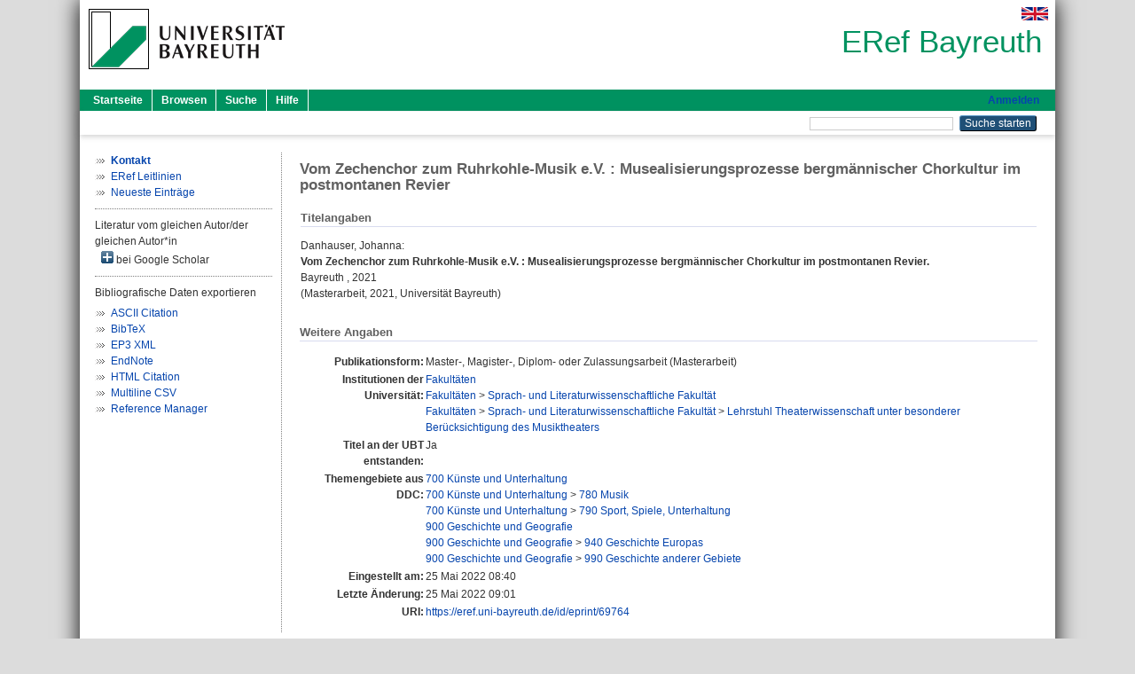

--- FILE ---
content_type: text/html; charset=utf-8
request_url: https://eref.uni-bayreuth.de/id/eprint/69764/
body_size: 4091
content:
<!DOCTYPE html PUBLIC "-//W3C//DTD XHTML 1.0 Transitional//EN" "http://www.w3.org/TR/xhtml1/DTD/xhtml1-transitional.dtd">
<html xmlns="http://www.w3.org/1999/xhtml">
  <head>
    <meta http-equiv="X-UA-Compatible" content="IE=edge" />
    <title> Vom Zechenchor zum Ruhrkohle-Musik e.V. : Musealisierungsprozesse bergmännischer Chorkultur im postmontanen Revier  - ERef Bayreuth</title>
    <link rel="icon" href="/favicon.ico" type="image/x-icon" />
    <link rel="shortcut icon" href="/favicon.ico" type="image/x-icon" />
    <meta name="eprints.eprintid" content="69764" />
<meta name="eprints.rev_number" content="19" />
<meta name="eprints.eprint_status" content="archive" />
<meta name="eprints.userid" content="11832" />
<meta name="eprints.dir" content="disk0/00/06/97/64" />
<meta name="eprints.lastmod" content="2022-05-25 09:01:55" />
<meta name="eprints.status_changed" content="2022-05-25 08:40:58" />
<meta name="eprints.type" content="master" />
<meta name="eprints.metadata_visibility" content="show" />
<meta name="eprints.creators_name" content="Danhauser, Johanna" />
<meta name="eprints.creators_gndid" content="1258390779" />
<meta name="eprints.creators_ubt" content="yes" />
<meta name="eprints.title" content="Vom Zechenchor zum Ruhrkohle-Musik e.V. : Musealisierungsprozesse bergmännischer Chorkultur im postmontanen Revier" />
<meta name="eprints.language" content="ger" />
<meta name="eprints.subjects" content="DDC700" />
<meta name="eprints.subjects" content="DDC700780" />
<meta name="eprints.subjects" content="DDC700790" />
<meta name="eprints.subjects" content="DDC900" />
<meta name="eprints.subjects" content="DDC900940" />
<meta name="eprints.subjects" content="DDC900990" />
<meta name="eprints.divisions" content="100000" />
<meta name="eprints.divisions" content="140000" />
<meta name="eprints.divisions" content="145001" />
<meta name="eprints.date" content="2021-02-22" />
<meta name="eprints.full_text_status" content="none" />
<meta name="eprints.place_of_pub" content="Bayreuth" />
<meta name="eprints.institution" content="Universität Bayreuth" />
<meta name="eprints.thesis_type" content="masters" />
<meta name="eprints.originate_ubt" content="yes" />
<meta name="eprints.person_search" content="Danhauser Johanna" />
<meta name="eprints.person_view_name" content="Danhauser, Johanna" />
<meta name="eprints.person_view_gndid" content="1258390779" />
<meta name="eprints.person_view_ubt" content="yes" />
<meta name="eprints.fp7_project" content="no" />
<meta name="eprints.fp7_type" content="info:eu-repo/semantics/other" />
<meta name="eprints.citation" content="  Danhauser, Johanna:    Vom Zechenchor zum Ruhrkohle-Musik e.V. : Musealisierungsprozesse bergmännischer Chorkultur im postmontanen Revier.       Bayreuth    ,  2021        (Masterarbeit,      2021, Universität Bayreuth)     " />
<link rel="schema.DC" href="http://purl.org/DC/elements/1.0/" />
<meta name="DC.relation" content="https://eref.uni-bayreuth.de/id/eprint/69764/" />
<meta name="DC.title" content="Vom Zechenchor zum Ruhrkohle-Musik e.V. : Musealisierungsprozesse bergmännischer Chorkultur im postmontanen Revier" />
<meta name="DC.creator" content="Danhauser, Johanna" />
<meta name="DC.subject" content="700 Künste und Unterhaltung" />
<meta name="DC.subject" content="780 Musik" />
<meta name="DC.subject" content="790 Sport, Spiele, Unterhaltung" />
<meta name="DC.subject" content="900 Geschichte und Geografie" />
<meta name="DC.subject" content="940 Geschichte Europas" />
<meta name="DC.subject" content="990 Geschichte anderer Gebiete" />
<meta name="DC.date" content="2021-02-22" />
<meta name="DC.type" content="Master-, Magister-, Diplom- oder Zulassungsarbeit" />
<meta name="DC.type" content="NonPeerReviewed" />
<meta name="DC.identifier" content="  Danhauser, Johanna:    Vom Zechenchor zum Ruhrkohle-Musik e.V. : Musealisierungsprozesse bergmännischer Chorkultur im postmontanen Revier.       Bayreuth    ,  2021        (Masterarbeit,      2021, Universität Bayreuth)     " />
<meta name="DC.language" content="ger" />
<link rel="alternate" href="https://eref.uni-bayreuth.de/cgi/export/eprint/69764/EndNote/ubt_eref-eprint-69764.enw" type="text/plain; charset=utf-8" title="EndNote" />
<link rel="alternate" href="https://eref.uni-bayreuth.de/cgi/export/eprint/69764/RIS/ubt_eref-eprint-69764.ris" type="text/plain" title="Reference Manager" />
<link rel="alternate" href="https://eref.uni-bayreuth.de/cgi/export/eprint/69764/HTML/ubt_eref-eprint-69764.html" type="text/html; charset=utf-8" title="HTML Citation" />
<link rel="alternate" href="https://eref.uni-bayreuth.de/cgi/export/eprint/69764/CSV/ubt_eref-eprint-69764.csv" type="text/csv; charset=utf-8" title="Multiline CSV" />
<link rel="alternate" href="https://eref.uni-bayreuth.de/cgi/export/eprint/69764/BibTeX/ubt_eref-eprint-69764.bib" type="text/plain; charset=utf-8" title="BibTeX" />
<link rel="alternate" href="https://eref.uni-bayreuth.de/cgi/export/eprint/69764/Text/ubt_eref-eprint-69764.txt" type="text/plain; charset=utf-8" title="ASCII Citation" />
<link rel="alternate" href="https://eref.uni-bayreuth.de/cgi/export/eprint/69764/XML/ubt_eref-eprint-69764.xml" type="application/vnd.eprints.data+xml; charset=utf-8" title="EP3 XML" />
<link rel="Top" href="https://eref.uni-bayreuth.de/" />
    <link rel="Sword" href="https://eref.uni-bayreuth.de/sword-app/servicedocument" />
    <link rel="SwordDeposit" href="https://eref.uni-bayreuth.de/id/contents" />
    <link rel="Search" type="text/html" href="https://eref.uni-bayreuth.de/cgi/search" />
    <link rel="Search" type="application/opensearchdescription+xml" href="https://eref.uni-bayreuth.de/cgi/opensearchdescription" title="ERef Bayreuth" />
    <script type="text/javascript">
// <![CDATA[
var eprints_http_root = "https://eref.uni-bayreuth.de";
var eprints_http_cgiroot = "https://eref.uni-bayreuth.de/cgi";
var eprints_oai_archive_id = "eref.uni-bayreuth.de";
var eprints_logged_in = false;
var eprints_logged_in_userid = 0; 
var eprints_logged_in_username = ""; 
var eprints_logged_in_usertype = ""; 
// ]]></script>
    <style type="text/css">.ep_logged_in { display: none }</style>
    <link rel="stylesheet" type="text/css" href="/style/auto-3.4.3.css" />
    <script type="text/javascript" src="/javascript/auto-3.4.3.js">
//padder
</script>
    <!--[if lte IE 6]>
        <link rel="stylesheet" type="text/css" href="/style/ie6.css" />
   <![endif]-->
    <meta name="Generator" content="EPrints 3.4.3" />
    <meta http-equiv="Content-Type" content="text/html; charset=UTF-8" />
    <meta http-equiv="Content-Language" content="de" />
    
  </head>
  <body>
    

    <div id="pageContainer" class="pageContainer">
     <div id="branding">
      <span id="logo">
       <div id="headerprint">
        <h2>ERef Bayreuth</h2>
       </div>
       <div id="header" class="ep_noprint">
        <a href="https://www.uni-bayreuth.de/" title="UBT-Homepage" tabindex="-1" target="_blank">
         <img src="/images/logo-university-of-bayreuth.png" id="ubtlogo" alt="Logo UBT" title="Homepage der UBT" />
        </a>
         <div id="ep_tm_languages"><a href="/cgi/set_lang?lang=en&amp;referrer=https%3A%2F%2Feref.uni-bayreuth.de%2Fid%2Feprint%2F69764%2F" title="English"><img src="/images/flags/en.png" align="top" border="0" alt="English" /></a></div>
        <div id="headerrechts">
         <a id="headerrechts" href="/" title="Startseite">
          <div id="headerrechtstext">ERef Bayreuth</div>
         </a>
        </div> <!-- headerrechts -->
       </div> <!-- header -->
       </span> <!-- logo -->
      </div> <!-- branding -->
       
      <div id="ep_tm_header" class="ep_noprint">
       <div class="ubt_tm_menu_top">
        <div class="ep_tm_menu_left">
         <ul class="ep_tm_menu">
          <li>
           <a href="/" title="
	 Startseite
	">
            
	 Startseite
	
           </a>
          </li>
          <li>
           <a href="/view/" title="
	 Browsen
	" menu="ep_tm_menu_browse">
            
	 Browsen
	
           </a>
            <ul id="ep_tm_menu_browse" style="display:none;">
	     <li>
              <a href="/view/person_gndid/">
               In den Einträgen blättern nach 
               Person (UBT)
              </a>
             </li>
             <li>
              <a href="/view/divisions/">
               In den Einträgen blättern nach 
               Institutionen der Universität Bayreuth
              </a>
             </li>
             <li>
              <a href="/view/projekt/">
               In den Einträgen blättern nach 
               Projekte
              </a>
             </li>
             <li>
              <a href="/view/series/">
               In den Einträgen blättern nach 
               Schriftenreihen
              </a>
             </li>
             <li>
              <a href="/view/journal/">
               In den Einträgen blättern nach 
               Zeitschriften
              </a>
             </li>
             <li>
              <a href="/view/type/">
               In den Einträgen blättern nach 
               Publikationsform
              </a>
             </li>
             <li>
              <a href="/view/year/">
               In den Einträgen blättern nach 
               Jahr
              </a>
             </li>
             <li>
              <a href="/view/subjects/">
               In den Einträgen blättern nach 
               Sachgebiete der DDC
              </a>
             </li>
            </ul>
          </li>
          <li>
           <a href="/cgi/search/advanced" title="
	 Suche
	">
            
	 Suche
	
           </a>
          </li>
          <li>
           <a href="/help/index.html" title="
         Hilfe
	">
            
         Hilfe
	
           </a>
          </li>
         </ul>
        </div> <!-- ep_tm_menu_left -->
        <div class="ep_tm_menu_right">
         
		<a id="loginButton" href="https://eref.uni-bayreuth.de/cgi/users/home">Anmelden</a>
	
        </div> <!-- ep_tm_menu_right -->
       </div> <!-- ep_tm_menu_top -->

       <div class="ep_tm_searchbar">
        <div>
         <ul class="ep_tm_key_tools" id="ep_tm_menu_tools" role="toolbar"></ul>
        </div>
        <div>
         <form method="get" accept-charset="utf-8" action="/cgi/search" role="search" aria-label="Publication simple search">
          <input class="ep_tm_searchbarbox" size="20" type="text" name="q" aria-labelledby="searchbutton" />
          <input class="ep_tm_searchbarbutton" value="Suche starten" type="submit" name="_action_search" id="searchbutton" />
          <input type="hidden" name="_action_search" value="Search" />
          <input type="hidden" name="_order" value="bytitle" />
          <input type="hidden" name="basic_srchtype" value="ALL" />
          <input type="hidden" name="_satisfyall" value="ALL" />
         </form>
        </div>
       	</div> <!-- ep_tm_searchbar -->
      </div> <!-- ep_tm_header -->

      <div id="ubt_main">
       <table class="ubt_main_table" cellpadding="0" cellspacing="0">
        <tr>
         <td id="ubt_main_left" class="ep_noprint" align="left" valign="top">
                <ul class="ubt_browseleft" style="margin-top:0;">
                        <li><a href="/contact.html"><strong>Kontakt</strong></a></li>
                        <li><a href="/leitlinien.html">ERef Leitlinien</a></li>
                        <li><a href="/cgi/latest">Neueste Einträge</a></li>
                </ul>
        <hr class="hr_dotted" />Literatur vom gleichen Autor/der gleichen Autor*in<div id="author_google" style="padding:2px 0 0 2px;" onClick="show_author ( 'google' )"><img id="author_google_image" alt="plus" title="plus" src="/images/plus.png" border="0" /> bei Google Scholar</div><div id="author_google_list" style="display:none"><ul style="margin: 0 0 0 25px;"><li><a href="http://scholar.google.com/scholar?as_q=&amp;as_sauthors=Danhauser%20Johanna" target="google">Danhauser, Johanna</a></li></ul></div><hr class="hr_dotted" />Bibliografische Daten exportieren<ul id="render_export_links"><li><a href="https://eref.uni-bayreuth.de/cgi/export/eprint/69764/Text/ubt_eref-eprint-69764.txt">ASCII Citation</a></li><li><a href="https://eref.uni-bayreuth.de/cgi/export/eprint/69764/BibTeX/ubt_eref-eprint-69764.bib">BibTeX</a></li><li><a href="https://eref.uni-bayreuth.de/cgi/export/eprint/69764/XML/ubt_eref-eprint-69764.xml">EP3 XML</a></li><li><a href="https://eref.uni-bayreuth.de/cgi/export/eprint/69764/EndNote/ubt_eref-eprint-69764.enw">EndNote</a></li><li><a href="https://eref.uni-bayreuth.de/cgi/export/eprint/69764/HTML/ubt_eref-eprint-69764.html">HTML Citation</a></li><li><a href="https://eref.uni-bayreuth.de/cgi/export/eprint/69764/CSV/ubt_eref-eprint-69764.csv">Multiline CSV</a></li><li><a href="https://eref.uni-bayreuth.de/cgi/export/eprint/69764/RIS/ubt_eref-eprint-69764.ris">Reference Manager</a></li></ul></td>
         <td id="ubt_main_left_border" class="ep_noprint" align="left" valign="top"> </td>
         <td id="ubt_main_center" align="left" valign="top">
          <h1 class="ep_tm_pagetitle"> 

Vom Zechenchor zum Ruhrkohle-Musik e.V. : Musealisierungsprozesse bergmännischer Chorkultur im postmontanen Revier

 </h1>
          <div class="ep_summary_content"><div class="ep_summary_content_left"></div><div class="ep_summary_content_right"></div><div class="ep_summary_content_top"></div><div class="ep_summary_content_main">

  <div class="ep_block_small">
  <h2 class="ubt_ep_heading">
   Titelangaben
  </h2>
  <p style="margin-bottom: 1em">
    


    <span class="person_name">Danhauser, Johanna</span>:<br />



<b>Vom Zechenchor zum Ruhrkohle-Musik e.V. : Musealisierungsprozesse bergmännischer Chorkultur im postmontanen Revier.</b>


  <br />



    
     Bayreuth
    
    
    
    , 
     2021
    
    
    
    
     
    
    <br />
    (Masterarbeit, 
     
     
     
     
     2021, Universität Bayreuth)
    
    
     <br />
  

  </p>
  </div>

  

    

    



  
  

  

  

   <h2 class="ubt_ep_heading">Weitere Angaben</h2>
  <table style="margin-bottom: 1em; margin-top: 1em;" cellpadding="3">
    <tr>
      <th align="right">Publikationsform:</th>
      <td>
        Master-, Magister-, Diplom- oder Zulassungsarbeit
        
        
        (Masterarbeit)
        
      </td>
    </tr>
    
     
     
     
     
     
     
     
     
     
        <tr>
         <th align="right" valign="top">Institutionen der Universität:</th>
         <td valign="top"><a href="https://eref.uni-bayreuth.de/view/divisions/100000.html">Fakultäten</a><br /><a href="https://eref.uni-bayreuth.de/view/divisions/100000.html">Fakultäten</a> &gt; <a href="https://eref.uni-bayreuth.de/view/divisions/140000.html">Sprach- und Literaturwissenschaftliche Fakultät</a><br /><a href="https://eref.uni-bayreuth.de/view/divisions/100000.html">Fakultäten</a> &gt; <a href="https://eref.uni-bayreuth.de/view/divisions/140000.html">Sprach- und Literaturwissenschaftliche Fakultät</a> &gt; <a href="https://eref.uni-bayreuth.de/view/divisions/145001.html">Lehrstuhl Theaterwissenschaft unter besonderer Berücksichtigung des Musiktheaters</a></td>
        </tr>
     
     
        <tr>
         <th align="right" valign="top">Titel an der UBT entstanden:</th>
         <td valign="top">Ja</td>
        </tr>
     
     
        <tr>
         <th align="right" valign="top">Themengebiete aus DDC:</th>
         <td valign="top"><a href="https://eref.uni-bayreuth.de/view/subjects/DDC700.html">700 Künste und Unterhaltung</a><br /><a href="https://eref.uni-bayreuth.de/view/subjects/DDC700.html">700 Künste und Unterhaltung</a> &gt; <a href="https://eref.uni-bayreuth.de/view/subjects/DDC700780.html">780 Musik</a><br /><a href="https://eref.uni-bayreuth.de/view/subjects/DDC700.html">700 Künste und Unterhaltung</a> &gt; <a href="https://eref.uni-bayreuth.de/view/subjects/DDC700790.html">790 Sport, Spiele, Unterhaltung</a><br /><a href="https://eref.uni-bayreuth.de/view/subjects/DDC900.html">900 Geschichte und Geografie</a><br /><a href="https://eref.uni-bayreuth.de/view/subjects/DDC900.html">900 Geschichte und Geografie</a> &gt; <a href="https://eref.uni-bayreuth.de/view/subjects/DDC900940.html">940 Geschichte Europas</a><br /><a href="https://eref.uni-bayreuth.de/view/subjects/DDC900.html">900 Geschichte und Geografie</a> &gt; <a href="https://eref.uni-bayreuth.de/view/subjects/DDC900990.html">990 Geschichte anderer Gebiete</a></td>
        </tr>
     
     
     
        <tr>
         <th align="right" valign="top">Eingestellt am:</th>
         <td valign="top">25 Mai 2022 08:40</td>
        </tr>
     
     
        <tr>
         <th align="right" valign="top">Letzte Änderung:</th>
         <td valign="top">25 Mai 2022 09:01</td>
        </tr>
     
    
    
    <tr>
      <th align="right">URI:</th>
      <td valign="top"><a href="https://eref.uni-bayreuth.de/id/eprint/69764">https://eref.uni-bayreuth.de/id/eprint/69764</a></td>
    </tr>
  </table>

  
  



</div><div class="ep_summary_content_bottom"></div><div class="ep_summary_content_after"></div></div>
         </td>
        </tr>
       </table>
      </div> <!-- ubt_main -->

       <footer>
        <div id="footer" class="floatcon ep_noprint">
         <div id="right">
          <a rel="external" href="https://eprints.org/software/">
           <img alt="EPrints Logo" src="/images/eprintslogo.png" /><img alt="EPrints Flavour Logo" src="/images/flavour.png" style="width: 28px" />
          </a>
        </div>
        <div id="left">
         <a href="https://www.ub.uni-bayreuth.de" target="_blank">
	 Universitätsbibliothek Bayreuth
	</a> - 
	  95447 Bayreuth - Tel. 0921/553450
	 <br />
         <a href="https://eref.uni-bayreuth.de/contact.html" target="_blank">
	 Kontakt 
	</a> - <a href="https://eref.uni-bayreuth.de/impressum.html" target="_blank">
	 Impressum  
	</a> - <a href="https://www.uni-bayreuth.de/de/_service/datenschutzerklaerung/index.html" target="_blank">
	 Datenschutz
	</a>
        </div>
       </div>
      </footer>
    </div> <!-- wrapper -->
  </body>
</html>